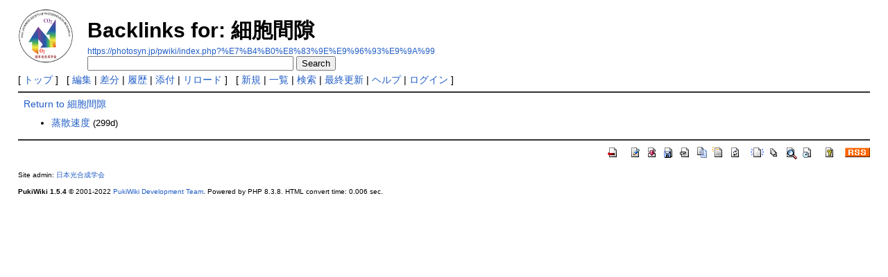

--- FILE ---
content_type: text/html; charset=UTF-8
request_url: https://photosyn.jp/pwiki/index.php?plugin=related&page=%E7%B4%B0%E8%83%9E%E9%96%93%E9%9A%99
body_size: 5777
content:
<!DOCTYPE html>
<html lang="ja">
<head>
 <meta http-equiv="Content-Type" content="text/html; charset=UTF-8" />
 <meta name="viewport" content="width=device-width, initial-scale=1.0" />
 <meta name="robots" content="NOINDEX,NOFOLLOW" />
 <title>Backlinks for: 細胞間隙 - 光合成事典</title>

 <link rel="SHORTCUT ICON" href="image/favicon.ico" />
 <link rel="manifest" href="/favicons/manifest.json">
 <link rel="stylesheet" type="text/css" href="skin/pukiwiki.css" />
 <link rel="stylesheet" type="text/css" href="skin/pukiwiki-rspnsv.css" />


    <link rel="alternate" type="application/rss+xml" title="RSS" href="index.php?cmd=rss" /> <script type="text/javascript" src="skin/main.js" defer></script>
 <script type="text/javascript" src="skin/search2.js" defer></script>

</head>
<body>
<div id="pukiwiki-site-properties" style="display:none;">
<input type="hidden" class="site-props" value="{&quot;is_utf8&quot;:true,&quot;json_enabled&quot;:true,&quot;show_passage&quot;:true,&quot;base_uri_pathname&quot;:&quot;/pwiki/index.php&quot;,&quot;base_uri_absolute&quot;:&quot;https://photosyn.jp/pwiki/index.php&quot;}" />
<input type="hidden" class="plugin-name" value="related" />
<input type="hidden" class="page-name" value="細胞間隙" />
<input type="hidden" class="page-in-edit" value="false" />
<input type="hidden" class="ticketlink-def" value="[]" />



<input type="hidden" class="topicpath-links" value="[]" />
</div><div id="header">
 <a href="index.php"><img id="logo" src="image/photo-logo.jpg" width="80" height="80" alt="[PukiWiki]" title="[PukiWiki]" /></a>

 <h1 class="title">Backlinks for: 細胞間隙</h1>

    <a href="https://photosyn.jp/pwiki/index.php?%E7%B4%B0%E8%83%9E%E9%96%93%E9%9A%99"><span class="small">https://photosyn.jp/pwiki/index.php?%E7%B4%B0%E8%83%9E%E9%96%93%E9%9A%99</span></a>
 
</div>

<div class="search">
    <form action="https://photosyn.jp/pwiki/index.php?cmd=search" method="post">
        <div>
            <input type="text"  name="word" value="" size="35" />
            <input type="submit" value="Search" />
        </div>
    </form>
</div>

<div id="navigator">
 [ <a href="index.php" >トップ</a> ] &nbsp;

 [
 	<a href="index.php?cmd=edit&amp;page=%E7%B4%B0%E8%83%9E%E9%96%93%E9%9A%99" >編集</a> |
	  <a href="index.php?cmd=diff&amp;page=%E7%B4%B0%E8%83%9E%E9%96%93%E9%9A%99" >差分</a> 	| <a href="index.php?cmd=backup&amp;page=%E7%B4%B0%E8%83%9E%E9%96%93%E9%9A%99" >履歴</a>  	| <a href="index.php?plugin=attach&amp;pcmd=upload&amp;page=%E7%B4%B0%E8%83%9E%E9%96%93%E9%9A%99" >添付</a>  | <a href="index.php?%E7%B4%B0%E8%83%9E%E9%96%93%E9%9A%99" >リロード</a> ] &nbsp;

 [
 	<a href="index.php?plugin=newpage&amp;refer=%E7%B4%B0%E8%83%9E%E9%96%93%E9%9A%99" >新規</a> |
    <a href="index.php?cmd=list" >一覧</a>  | <a href="index.php?cmd=search" >検索</a> | <a href="index.php?RecentChanges" >最終更新</a> | <a href="index.php?Help" >ヘルプ</a>  | <a href="index.php?plugin=loginform&amp;pcmd=login&amp;page=%E7%B4%B0%E8%83%9E%E9%96%93%E9%9A%99" >ログイン</a>   ]
</div>

<hr class="full_hr" />
<div id="contents">
 <div id="body"><a href="index.php?%E7%B4%B0%E8%83%9E%E9%96%93%E9%9A%99">Return to 細胞間隙</a><br />
<ul>
 <li><a href="index.php?%E8%92%B8%E6%95%A3%E9%80%9F%E5%BA%A6">蒸散速度</a><span class="page_passage" data-mtime="2025-03-22T07:47:07+09:00"></span></li>
</ul>
</div>
</div>



<hr class="full_hr" />
<!-- Toolbar -->
<div id="toolbar">
 <a href="index.php"><img src="image/top.png" width="20" height="20" alt="トップ" title="トップ" /></a>
 &nbsp;
 	<a href="index.php?cmd=edit&amp;page=%E7%B4%B0%E8%83%9E%E9%96%93%E9%9A%99"><img src="image/edit.png" width="20" height="20" alt="編集" title="編集" /></a>	  <a href="index.php?cmd=diff&amp;page=%E7%B4%B0%E8%83%9E%E9%96%93%E9%9A%99"><img src="image/diff.png" width="20" height="20" alt="差分" title="差分" /></a>	<a href="index.php?cmd=backup&amp;page=%E7%B4%B0%E8%83%9E%E9%96%93%E9%9A%99"><img src="image/backup.png" width="20" height="20" alt="履歴" title="履歴" /></a>			<a href="index.php?plugin=attach&amp;pcmd=upload&amp;page=%E7%B4%B0%E8%83%9E%E9%96%93%E9%9A%99"><img src="image/file.png" width="20" height="20" alt="添付" title="添付" /></a>		<a href="index.php?plugin=template&amp;refer=%E7%B4%B0%E8%83%9E%E9%96%93%E9%9A%99"><img src="image/copy.png" width="20" height="20" alt="複製" title="複製" /></a>	<a href="index.php?plugin=rename&amp;refer=%E7%B4%B0%E8%83%9E%E9%96%93%E9%9A%99"><img src="image/rename.png" width="20" height="20" alt="名前変更" title="名前変更" /></a> <a href="index.php?%E7%B4%B0%E8%83%9E%E9%96%93%E9%9A%99"><img src="image/reload.png" width="20" height="20" alt="リロード" title="リロード" /></a> &nbsp;
	<a href="index.php?plugin=newpage&amp;refer=%E7%B4%B0%E8%83%9E%E9%96%93%E9%9A%99"><img src="image/new.png" width="20" height="20" alt="新規" title="新規" /></a> <a href="index.php?cmd=list"><img src="image/list.png" width="20" height="20" alt="一覧" title="一覧" /></a> <a href="index.php?cmd=search"><img src="image/search.png" width="20" height="20" alt="検索" title="検索" /></a> <a href="index.php?RecentChanges"><img src="image/recentchanges.png" width="20" height="20" alt="最終更新" title="最終更新" /></a> &nbsp; <a href="index.php?Help"><img src="image/help.png" width="20" height="20" alt="ヘルプ" title="ヘルプ" /></a> &nbsp; <a href="index.php?cmd=rss&amp;ver=1.0"><img src="image/rss.png" width="36" height="14" alt="最終更新のRSS" title="最終更新のRSS" /></a></div>



<div id="footer">
 Site admin: <a href="http://photosyn.jp/">日本光合成学会</a>
 <p>
 <strong>PukiWiki 1.5.4</strong> &copy; 2001-2022 <a href="https://pukiwiki.osdn.jp/">PukiWiki Development Team</a>.
 Powered by PHP 8.3.8. HTML convert time: 0.006 sec.
 </p>
</div>
</body>
</html>
